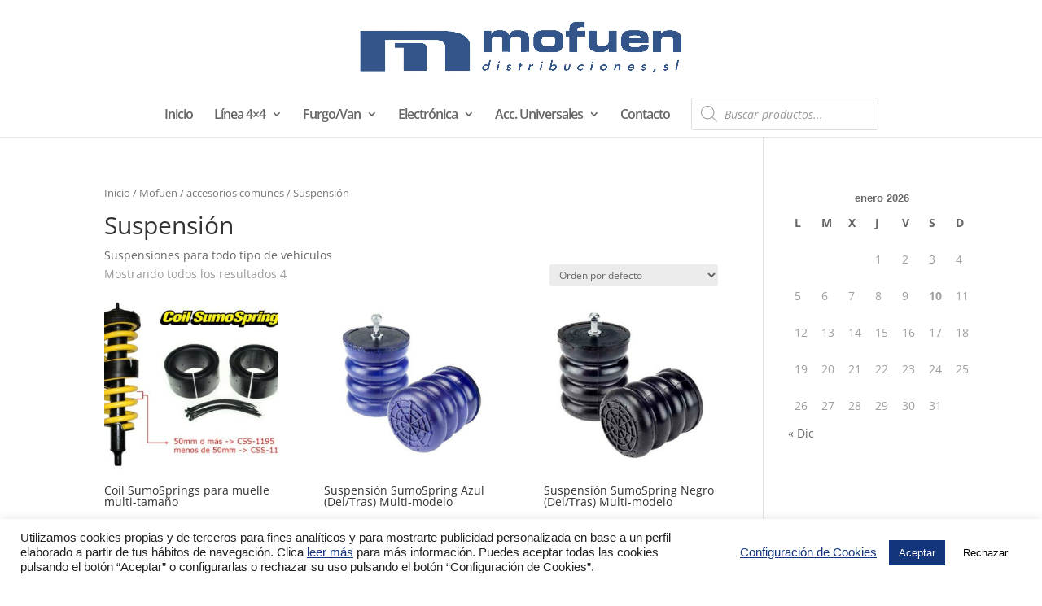

--- FILE ---
content_type: text/css
request_url: https://www.mofuen.es/wp-content/et-cache/global/et-divi-customizer-global.min.css?ver=1766380529
body_size: -210
content:
.et-cart-info{display:none}.bottom-nav{text-align:center}.zoom-sombra{box-shadow:0 1px 2px rgba(0,0,0,0);-webkit-transition:all 0.6s;transition:all 0.6s}.zoom-sombra:hover{box-shadow:1px 2px 4px rgba(0,0,0,3);z-index:1}.head:hover p{color:orange}.enlace:hover p{color:#800000}

--- FILE ---
content_type: application/x-javascript
request_url: https://www.mofuen.es/wp-content/plugins/woocommerce/assets/js/frontend/checkout.min.js?ver=4.8.3
body_size: 3110
content:
jQuery(function(f){if("undefined"==typeof wc_checkout_params)return!1;var g={updateTimer:!(f.blockUI.defaults.overlayCSS.cursor="default"),dirtyInput:!1,selectedPaymentMethod:!1,xhr:!1,$order_review:f("#order_review"),$checkout_form:f("form.checkout"),init:function(){f(document.body).bind("update_checkout",this.update_checkout),f(document.body).bind("init_checkout",this.init_checkout),this.$checkout_form.on("click",'input[name="payment_method"]',this.payment_method_selected),f(document.body).hasClass("woocommerce-order-pay")&&(this.$order_review.on("click",'input[name="payment_method"]',this.payment_method_selected),this.$order_review.on("submit",this.submitOrder),this.$order_review.attr("novalidate","novalidate")),this.$checkout_form.attr("novalidate","novalidate"),this.$checkout_form.on("submit",this.submit),this.$checkout_form.on("input validate change",".input-text, select, input:checkbox",this.validate_field),this.$checkout_form.on("update",this.trigger_update_checkout),this.$checkout_form.on("change",'select.shipping_method, input[name^="shipping_method"], #ship-to-different-address input, .update_totals_on_change select, .update_totals_on_change input[type="radio"], .update_totals_on_change input[type="checkbox"]',this.trigger_update_checkout),this.$checkout_form.on("change",".address-field select",this.input_changed),this.$checkout_form.on("change",".address-field input.input-text, .update_totals_on_change input.input-text",this.maybe_input_changed),this.$checkout_form.on("keydown",".address-field input.input-text, .update_totals_on_change input.input-text",this.queue_update_checkout),this.$checkout_form.on("change","#ship-to-different-address input",this.ship_to_different_address),this.$checkout_form.find("#ship-to-different-address input").change(),this.init_payment_methods(),"1"===wc_checkout_params.is_checkout&&f(document.body).trigger("init_checkout"),"yes"===wc_checkout_params.option_guest_checkout&&f("input#createaccount").change(this.toggle_create_account).change()},init_payment_methods:function(){var e=f(".woocommerce-checkout").find('input[name="payment_method"]');1===e.length&&e.eq(0).hide(),g.selectedPaymentMethod&&f("#"+g.selectedPaymentMethod).prop("checked",!0),0===e.filter(":checked").length&&e.eq(0).prop("checked",!0);var t=e.filter(":checked").eq(0).prop("id");1<e.length&&f('div.payment_box:not(".'+t+'")').filter(":visible").slideUp(0),e.filter(":checked").eq(0).trigger("click")},get_payment_method:function(){return g.$checkout_form.find('input[name="payment_method"]:checked').val()},payment_method_selected:function(e){e.stopPropagation(),1<f(".payment_methods input.input-radio").length?(t=f("div.payment_box."+f(this).attr("ID")),(e=f(this).is(":checked"))&&!t.is(":visible")&&(f("div.payment_box").filter(":visible").slideUp(230),e&&t.slideDown(230))):f("div.payment_box").show(),f(this).data("order_button_text")?f("#place_order").text(f(this).data("order_button_text")):f("#place_order").text(f("#place_order").data("value"));var t=f('.woocommerce-checkout input[name="payment_method"]:checked').attr("id");t!==g.selectedPaymentMethod&&f(document.body).trigger("payment_method_selected"),g.selectedPaymentMethod=t},toggle_create_account:function(){f("div.create-account").hide(),f(this).is(":checked")&&(f("#account_password").val("").change(),f("div.create-account").slideDown())},init_checkout:function(){f(document.body).trigger("update_checkout")},maybe_input_changed:function(e){g.dirtyInput&&g.input_changed(e)},input_changed:function(e){g.dirtyInput=e.target,g.maybe_update_checkout()},queue_update_checkout:function(e){if(9===(e.keyCode||e.which||0))return!0;g.dirtyInput=this,g.reset_update_checkout_timer(),g.updateTimer=setTimeout(g.maybe_update_checkout,"1000")},trigger_update_checkout:function(){g.reset_update_checkout_timer(),g.dirtyInput=!1,f(document.body).trigger("update_checkout")},maybe_update_checkout:function(){var e,t=!0;!f(g.dirtyInput).length||(e=f(g.dirtyInput).closest("div").find(".address-field.validate-required")).length&&e.each(function(){""===f(this).find("input.input-text").val()&&(t=!1)}),t&&g.trigger_update_checkout()},ship_to_different_address:function(){f("div.shipping_address").hide(),f(this).is(":checked")&&f("div.shipping_address").slideDown()},reset_update_checkout_timer:function(){clearTimeout(g.updateTimer)},is_valid_json:function(e){try{var t=JSON.parse(e);return t&&"object"==typeof t}catch(o){return!1}},validate_field:function(e){var t=f(this),o=t.closest(".form-row"),c=!0,i=o.is(".validate-required"),n=o.is(".validate-email"),e=e.type;"input"===e&&o.removeClass("woocommerce-invalid woocommerce-invalid-required-field woocommerce-invalid-email woocommerce-validated"),"validate"!==e&&"change"!==e||(i&&("checkbox"===t.attr("type")&&!t.is(":checked")||""===t.val())&&(o.removeClass("woocommerce-validated").addClass("woocommerce-invalid woocommerce-invalid-required-field"),c=!1),n&&t.val()&&(new RegExp(/^([a-z\d!#$%&'*+\-\/=?^_`{|}~\u00A0-\uD7FF\uF900-\uFDCF\uFDF0-\uFFEF]+(\.[a-z\d!#$%&'*+\-\/=?^_`{|}~\u00A0-\uD7FF\uF900-\uFDCF\uFDF0-\uFFEF]+)*|"((([ \t]*\r\n)?[ \t]+)?([\x01-\x08\x0b\x0c\x0e-\x1f\x7f\x21\x23-\x5b\x5d-\x7e\u00A0-\uD7FF\uF900-\uFDCF\uFDF0-\uFFEF]|\\[\x01-\x09\x0b\x0c\x0d-\x7f\u00A0-\uD7FF\uF900-\uFDCF\uFDF0-\uFFEF]))*(([ \t]*\r\n)?[ \t]+)?")@(([a-z\d\u00A0-\uD7FF\uF900-\uFDCF\uFDF0-\uFFEF]|[a-z\d\u00A0-\uD7FF\uF900-\uFDCF\uFDF0-\uFFEF][a-z\d\-._~\u00A0-\uD7FF\uF900-\uFDCF\uFDF0-\uFFEF]*[a-z\d\u00A0-\uD7FF\uF900-\uFDCF\uFDF0-\uFFEF])\.)+([a-z\u00A0-\uD7FF\uF900-\uFDCF\uFDF0-\uFFEF]|[a-z\u00A0-\uD7FF\uF900-\uFDCF\uFDF0-\uFFEF][a-z\d\-._~\u00A0-\uD7FF\uF900-\uFDCF\uFDF0-\uFFEF]*[0-9a-z\u00A0-\uD7FF\uF900-\uFDCF\uFDF0-\uFFEF])\.?$/i).test(t.val())||(o.removeClass("woocommerce-validated").addClass("woocommerce-invalid woocommerce-invalid-email"),c=!1)),c&&o.removeClass("woocommerce-invalid woocommerce-invalid-required-field woocommerce-invalid-email").addClass("woocommerce-validated"))},update_checkout:function(e,t){g.reset_update_checkout_timer(),g.updateTimer=setTimeout(g.update_checkout_action,"5",t)},update_checkout_action:function(e){var t,o,c,i,n,r,a,u,d,s,m,h,l,p,_;g.xhr&&g.xhr.abort(),0!==f("form.checkout").length&&(e=void 0!==e?e:{update_shipping_method:!0},a=t=f("#billing_country").val(),u=o=f("#billing_state").val(),d=c=f(":input#billing_postcode").val(),s=i=f("#billing_city").val(),m=n=f(":input#billing_address_1").val(),p=r=f(":input#billing_address_2").val(),h=f(g.$checkout_form).find(".address-field.validate-required:visible"),l=!0,h.length&&h.each(function(){""===f(this).find(":input").val()&&(l=!1)}),f("#ship-to-different-address").find("input").is(":checked")&&(a=f("#shipping_country").val(),u=f("#shipping_state").val(),d=f(":input#shipping_postcode").val(),s=f("#shipping_city").val(),m=f(":input#shipping_address_1").val(),p=f(":input#shipping_address_2").val()),!(p={security:wc_checkout_params.update_order_review_nonce,payment_method:g.get_payment_method(),country:t,state:o,postcode:c,city:i,address:n,address_2:r,s_country:a,s_state:u,s_postcode:d,s_city:s,s_address:m,s_address_2:p,has_full_address:l,post_data:f("form.checkout").serialize()})!==e.update_shipping_method&&(_={},f('select.shipping_method, input[name^="shipping_method"][type="radio"]:checked, input[name^="shipping_method"][type="hidden"]').each(function(){_[f(this).data("index")]=f(this).val()}),p.shipping_method=_),f(".woocommerce-checkout-payment, .woocommerce-checkout-review-order-table").block({message:null,overlayCSS:{background:"#fff",opacity:.6}}),g.xhr=f.ajax({type:"POST",url:wc_checkout_params.wc_ajax_url.toString().replace("%%endpoint%%","update_order_review"),data:p,success:function(e){var t,o;e&&!0===e.reload?window.location.reload():(f(".woocommerce-NoticeGroup-updateOrderReview").remove(),o=f("#terms").prop("checked"),t={},f(".payment_box :input").each(function(){var e=f(this).attr("id");e&&(-1!==f.inArray(f(this).attr("type"),["checkbox","radio"])?t[e]=f(this).prop("checked"):t[e]=f(this).val())}),e&&e.fragments&&(f.each(e.fragments,function(e,t){g.fragments&&g.fragments[e]===t||f(e).replaceWith(t),f(e).unblock()}),g.fragments=e.fragments),o&&f("#terms").prop("checked",!0),f.isEmptyObject(t)||f(".payment_box :input").each(function(){var e=f(this).attr("id");e&&(-1!==f.inArray(f(this).attr("type"),["checkbox","radio"])?f(this).prop("checked",t[e]).change():(-1!==f.inArray(f(this).attr("type"),["select"])||null!==f(this).val()&&0===f(this).val().length)&&f(this).val(t[e]).change())}),e&&"failure"===e.result&&(o=f("form.checkout"),f(".woocommerce-error, .woocommerce-message").remove(),e.messages?o.prepend('<div class="woocommerce-NoticeGroup woocommerce-NoticeGroup-updateOrderReview">'+e.messages+"</div>"):o.prepend(e),o.find(".input-text, select, input:checkbox").trigger("validate").blur(),g.scroll_to_notices()),g.init_payment_methods(),f(document.body).trigger("updated_checkout",[e]))}}))},handleUnloadEvent:function(e){return-1===navigator.userAgent.indexOf("MSIE")&&!document.documentMode||(e.preventDefault(),undefined)},attachUnloadEventsOnSubmit:function(){f(window).on("beforeunload",this.handleUnloadEvent)},detachUnloadEventsOnSubmit:function(){f(window).unbind("beforeunload",this.handleUnloadEvent)},blockOnSubmit:function(e){1!==e.data()["blockUI.isBlocked"]&&e.block({message:null,overlayCSS:{background:"#fff",opacity:.6}})},submitOrder:function(){g.blockOnSubmit(f(this))},submit:function(){g.reset_update_checkout_timer();var o=f(this);return o.is(".processing")||!1!==o.triggerHandler("checkout_place_order")&&!1!==o.triggerHandler("checkout_place_order_"+g.get_payment_method())&&(o.addClass("processing"),g.blockOnSubmit(o),g.attachUnloadEventsOnSubmit(),f.ajaxSetup({dataFilter:function(e,t){if("json"!==t)return e;if(g.is_valid_json(e))return e;t=e.match(/{"result.*}/);return null!==t&&g.is_valid_json(t[0])?(console.log("Fixed malformed JSON. Original:"),console.log(e),e=t[0]):console.log("Unable to fix malformed JSON"),e}}),f.ajax({type:"POST",url:wc_checkout_params.checkout_url,data:o.serialize(),dataType:"json",success:function(e){g.detachUnloadEventsOnSubmit();try{if("success"!==e.result||!1===o.triggerHandler("checkout_place_order_success"))throw"failure"===e.result?"Result failure":"Invalid response";-1===e.redirect.indexOf("https://")||-1===e.redirect.indexOf("http://")?window.location=e.redirect:window.location=decodeURI(e.redirect)}catch(t){if(!0===e.reload)return void window.location.reload();!0===e.refresh&&f(document.body).trigger("update_checkout"),e.messages?g.submit_error(e.messages):g.submit_error('<div class="woocommerce-error">'+wc_checkout_params.i18n_checkout_error+"</div>")}},error:function(e,t,o){g.detachUnloadEventsOnSubmit(),g.submit_error('<div class="woocommerce-error">'+o+"</div>")}})),!1},submit_error:function(e){f(".woocommerce-NoticeGroup-checkout, .woocommerce-error, .woocommerce-message").remove(),g.$checkout_form.prepend('<div class="woocommerce-NoticeGroup woocommerce-NoticeGroup-checkout">'+e+"</div>"),g.$checkout_form.removeClass("processing").unblock(),g.$checkout_form.find(".input-text, select, input:checkbox").trigger("validate").blur(),g.scroll_to_notices(),f(document.body).trigger("checkout_error",[e])},scroll_to_notices:function(){var e=f(".woocommerce-NoticeGroup-updateOrderReview, .woocommerce-NoticeGroup-checkout");e.length||(e=f(".form.checkout")),f.scroll_to_notices(e)}},e={init:function(){f(document.body).on("click","a.showcoupon",this.show_coupon_form),f(document.body).on("click",".woocommerce-remove-coupon",this.remove_coupon),f("form.checkout_coupon").hide().submit(this.submit)},show_coupon_form:function(){return f(".checkout_coupon").slideToggle(400,function(){f(".checkout_coupon").find(":input:eq(0)").focus()}),!1},submit:function(){var t=f(this);if(t.is(".processing"))return!1;t.addClass("processing").block({message:null,overlayCSS:{background:"#fff",opacity:.6}});var o={security:wc_checkout_params.apply_coupon_nonce,coupon_code:t.find('input[name="coupon_code"]').val()};return f.ajax({type:"POST",url:wc_checkout_params.wc_ajax_url.toString().replace("%%endpoint%%","apply_coupon"),data:o,success:function(e){f(".woocommerce-error, .woocommerce-message").remove(),t.removeClass("processing").unblock(),e&&(t.before(e),t.slideUp(),f(document.body).trigger("applied_coupon_in_checkout",[o.coupon_code]),f(document.body).trigger("update_checkout",{update_shipping_method:!1}))},dataType:"html"}),!1},remove_coupon:function(e){e.preventDefault();var t=f(this).parents(".woocommerce-checkout-review-order"),e=f(this).data("coupon");t.addClass("processing").block({message:null,overlayCSS:{background:"#fff",opacity:.6}});var o={security:wc_checkout_params.remove_coupon_nonce,coupon:e};f.ajax({type:"POST",url:wc_checkout_params.wc_ajax_url.toString().replace("%%endpoint%%","remove_coupon"),data:o,success:function(e){f(".woocommerce-error, .woocommerce-message").remove(),t.removeClass("processing").unblock(),e&&(f("form.woocommerce-checkout").before(e),f(document.body).trigger("removed_coupon_in_checkout",[o.coupon_code]),f(document.body).trigger("update_checkout",{update_shipping_method:!1}),f("form.checkout_coupon").find('input[name="coupon_code"]').val(""))},error:function(e){wc_checkout_params.debug_mode&&console.log(e.responseText)},dataType:"html"})}},t={init:function(){f(document.body).on("click","a.showlogin",this.show_login_form)},show_login_form:function(){return f("form.login, form.woocommerce-form--login").slideToggle(),!1}},o={init:function(){f(document.body).on("click","a.woocommerce-terms-and-conditions-link",this.toggle_terms)},toggle_terms:function(){if(f(".woocommerce-terms-and-conditions").length)return f(".woocommerce-terms-and-conditions").slideToggle(function(){var e=f(".woocommerce-terms-and-conditions-link");f(".woocommerce-terms-and-conditions").is(":visible")?(e.addClass("woocommerce-terms-and-conditions-link--open"),e.removeClass("woocommerce-terms-and-conditions-link--closed")):(e.removeClass("woocommerce-terms-and-conditions-link--open"),e.addClass("woocommerce-terms-and-conditions-link--closed"))}),!1}};g.init(),e.init(),t.init(),o.init()});